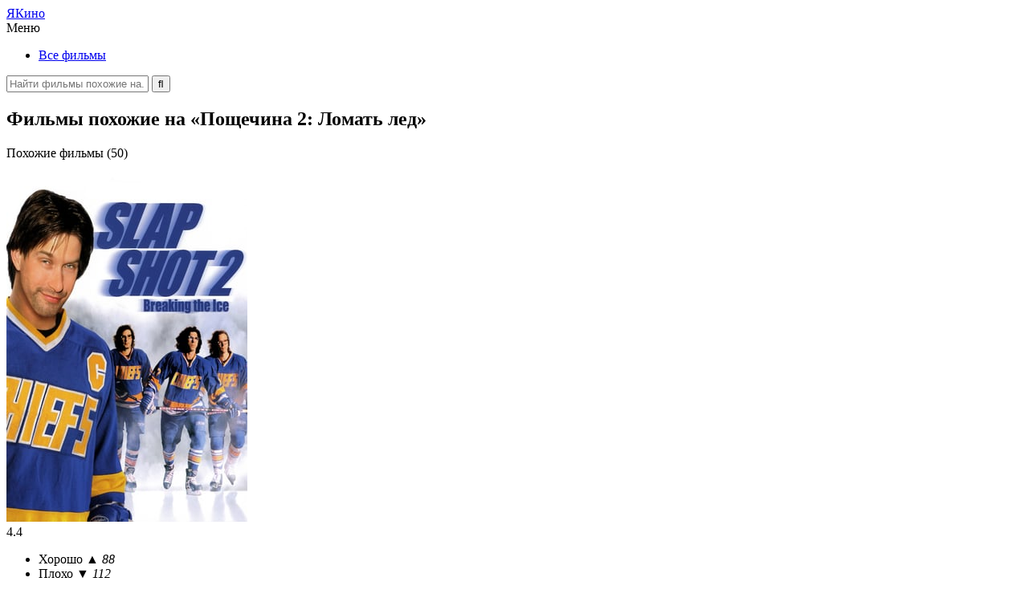

--- FILE ---
content_type: text/html; charset=UTF-8
request_url: https://yakino.ru/slap-shot-2-breaking-the-ice-2002/
body_size: 7860
content:
<!DOCTYPE html><html lang="ru"><head><meta charset="UTF-8"><meta name="viewport" content="width=device-width, initial-scale=1.0"><link media="all" href="https://yakino.ru/wp-content/cache/autoptimize/css/autoptimize_38d83577de24eca2dc80de129da1a63d.css" rel="stylesheet" /><title>Пощечина 2: Ломать лед (2002) — похожие фильмы</title><meta name="description" content="Подборка из 50 фильмов, которые похожи на «Пощечина 2: Ломать лед». Выбери из списка интересный кинопроект с сюжетом, жанрами или актёрами, как в фильме «Slap Shot 2: Breaking the Ice»."><meta name="keywords" content="Пощечина 2: Ломать лед, Slap Shot 2: Breaking the Ice, фильмы, похожие, наподобие, типа, подборка"><meta property="og:locale" content="ru_RU"><meta property="og:type" content="website"><meta property="og:title" content="Пощечина 2: Ломать лед (2002) — похожие фильмы"><meta property="og:description" content="Подборка из 50 фильмов, которые похожи на «Пощечина 2: Ломать лед». Выбери из списка интересный кинопроект с сюжетом, жанрами или актёрами, как в фильме «Slap Shot 2: Breaking the Ice»."><meta property="og:url" content="https://yakino.ru/slap-shot-2-breaking-the-ice-2002/"><meta property="og:site_name" content="YaKino.ru"><meta property="og:image" content="https://yakino.ru/picture/slap-shot-2-breaking-the-ice-2002.jpg"><meta name="twitter:card" content="summary"><meta name="twitter:title" content="Пощечина 2: Ломать лед (2002) — похожие фильмы"><meta name="twitter:description" content="Подборка из 50 фильмов, которые похожи на «Пощечина 2: Ломать лед». Выбери из списка интересный кинопроект с сюжетом, жанрами или актёрами, как в фильме «Slap Shot 2: Breaking the Ice»."><meta name="twitter:image" content="https://yakino.ru/picture/slap-shot-2-breaking-the-ice-2002.jpg"><meta name="yandex-verification" content="676995232c18c51d"><meta name="google-site-verification" content="9zTGodUSFicoN50Ua3H_xi5eQS2OxSCLxnYnrvTb4mI"><link rel="canonical" href="https://yakino.ru/slap-shot-2-breaking-the-ice-2002/"><link rel="shortcut icon" href="https://yakino.ru/wp-content/themes/yakino/favicon.ico"> <script src="//yastatic.net/es5-shims/0.0.2/es5-shims.min.js"></script> <script src="//yastatic.net/share2/share.js"></script> </head><body><header id="header"><div class="header_logo"> <a href="https://yakino.ru" title="На главную">Я<span>Кино</span></a></div><div class="header_wrap"><nav class="header_menu"><div> <span>Меню</span><ul><li class="i1"><a href="https://yakino.ru/genre/all/">Все фильмы</a></li></ul></div></nav><div class="header_search"><form method="get" action="/index.php"> <label> <input type="text" name="s" value="" placeholder="Найти фильмы похожие на..." autocomplete="off"> </label> <input type="submit" value="&#xf002" title="Отправить поисковый запрос"></form></div></div><div class="header_mobile"></div></header><div id="wrapper"><div id="content"><div class="content"><article class="content_movie" itemscope itemtype="https://schema.org/Movie"><div class="content_movie_title"><h1>Фильмы похожие на «Пощечина 2: Ломать лед»</h1><div><span data-action="similar">Похожие фильмы (50)</span></div></div><div class="content_movie_metas"><div> <img src="https://yakino.ru/picture/slap-shot-2-breaking-the-ice-2002.jpg" alt="Пощечина 2: Ломать лед" title="Обложка фильма" itemprop="image"><div class="metas_rating" itemprop="aggregateRating" itemscope itemtype="http://schema.org/AggregateRating"><meta itemprop="worstRating" content="1"><meta itemprop="bestRating" content="10"><div title="Рейтинг фильма"> <span style="width: 44%;" itemprop="ratingValue">4.4</span></div><ul><li data-votes="yes" title="Советую посмотреть"><span>Хорошо <i>&#9650; 88</i></span></li><li data-votes="no" title="Не рекомендую"><span>Плохо <i>&#9660; 112</i></span></li></ul></div><div class="metas_datas"><ul><li class="i1">Премьера <span>01 января 2002</span></li><li class="i2">Язык <span>Английский</span></li><li class="i3">Время <span>01:44 / 104 мин</span></li><li class="i4">Рейтинг <span>R</span></li></ul></div></div></div><div class="content_movie_entry"><section><h2 itemprop="name">Пощечина 2: Ломать лед</h2> <i>2002, Slap Shot 2: Breaking the Ice</i><p itemprop="description">С оригинальными Hanson Brothers все еще в той же хоккейной команде младшей лиги, вожди продаются новому владельцу, который дает им тренера женского пола и помещает их в лигу, в которой они должны регулярно унижаться противоборствующим Харлемом, похожим на Globetrotters. команда.</p><p>Жанры: <a href="https://yakino.ru/genre/all/comedy/" itemprop="genre">Комедия</a></p><div class="entry_keywords"><ul class="dragscroll"><li><a href="https://yakino.ru/topic/sport/"><span>Спорт</span></a></li></ul></div></section><div class="ya-share2" data-services="vkontakte,facebook,odnoklassniki,moimir,twitter,telegram" data-counter=""></div></div><div class="content_movie_people"><div><nav> <b>Актёры</b><ul><li><a href="https://yakino.ru/actor/stiven-bolduin/"><span>Стивен Болдуин</span></a></li><li><a href="https://yakino.ru/actor/kallum-kit-renni/"><span>Каллум Кит Ренни</span></a></li><li><a href="https://yakino.ru/actor/dzhessika-stin/"><span>Джессика Стин</span></a></li><li><a href="https://yakino.ru/actor/geri-byuzi/"><span>Гэри Бьюзи</span></a></li><li><a href="https://yakino.ru/actor/devid-hemmings/"><span>Дэвид Хеммингс</span></a></li><li><a href="https://yakino.ru/actor/devid-petkau/"><span>Дэвид Пэткау</span></a></li><li><a href="https://yakino.ru/actor/fred-kiting/"><span>Фред Китинг</span></a></li><li><a href="https://yakino.ru/actor/dzhonatan-skarf/"><span>Джонатан Скарф</span></a></li><li><a href="https://yakino.ru/actor/dzhodi-rasikot/"><span>Джоди Расикот</span></a></li><li><a href="https://yakino.ru/actor/devid-lyuis/"><span>Дэвид Льюис</span></a></li></ul> <b>Режиссёры</b><ul><li><a href="https://yakino.ru/director/stiven-bojum/"><span>Стивен Бойум</span></a></li></ul></nav><nav> <b>Продюсеры</b><ul><li><a href="https://yakino.ru/producer/ron-french/"><span>Рон Френч</span></a></li></ul> <b>Операторы</b><ul><li><a href="https://yakino.ru/operator/dzhoel-rensom/"><span>Джоэл Рэнсом</span></a></li></ul></nav></div></div></article></div><div class="content"><div class="content_similar"><article class="content_similar_title" itemscope itemtype="https://schema.org/Article"><h2 itemprop="name">Похожие фильмы</h2><p itemprop="description">Подборка включает 50 фильмов похожие на «Пощечина 2: Ломать лед», которые упорядочены по степени похожести, составленной на основании множества критериев. Список содержит только самые интересные и подходящие кинофильмы, а их сюжет основан на схожих темах. Кроме того, в данной подборке можно найти кинопроекты с участием знаменитых актёров, среди которых Стивен Болдуин, Каллум Кит Ренни и Джессика Стин. Многие фильмы типа «Пощечина 2: Ломать лед» сняты в жанрах комедия и вышли на экраны до 2002 года. Некоторые были выпущены позже, а в качестве оригинального языка используется английский.</p></article><div class="content_similar_block"><div class="content_similar_movie"><div class="movie_order">01</div><figure><img src="https://yakino.ru/wp-content/cache/thumb/fa/95ab644e25e89fa_103x154.jpg" alt="Гонки ‘Жевательная резинка’"></figure><div class="movie_rates"><div title="Степень похожести ~ 90%"><span style="width: 90%">90 %</span></div><ul><li> <span>Жанры</span> <small>1</small></li><li> <span>Сюжет</span> <small>1</small></li><li> <span>Актёры</span> <small>1</small></li><li> <span>Съёмка</span> <small>0</small></li></ul></div><div class="movie_entry"> <b><a href="https://yakino.ru/the-gumball-rally-1976/">Гонки ‘Жевательная резинка’ (1976)</a></b> <i>Комедия</i> <span>6.8</span> <small data-remodal-target="movie" data-video="tKF390MNM7k">Смотреть трейлер</small></div></div><div class="content_similar_movie"><div class="movie_order">02</div><figure><img src="https://yakino.ru/wp-content/cache/thumb/ca/ad61a0c025860ca_103x154.jpg" alt="Удар по воротам"></figure><div class="movie_rates"><div title="Степень похожести ~ 90%"><span style="width: 90%">90 %</span></div><ul><li> <span>Жанры</span> <small>1</small></li><li> <span>Сюжет</span> <small>1</small></li><li> <span>Актёры</span> <small>1</small></li><li> <span>Съёмка</span> <small>0</small></li></ul></div><div class="movie_entry"> <b><a href="https://yakino.ru/slap-shot-1977/">Удар по воротам (1977)</a></b> <i>Драма, Комедия</i> <span>7.5</span> <small data-remodal-target="movie" data-video="vW67agGgWAM">Смотреть трейлер</small></div></div><div class="content_similar_movie"><div class="movie_order">03</div><figure><img src="https://yakino.ru/wp-content/cache/thumb/ec/1da57512c610aec_103x154.jpg" alt="Король воздуха: Лига чемпионов"></figure><div class="movie_rates"><div title="Степень похожести ~ 90%"><span style="width: 90%">90 %</span></div><ul><li> <span>Жанры</span> <small>1</small></li><li> <span>Сюжет</span> <small>1</small></li><li> <span>Актёры</span> <small>1</small></li><li> <span>Съёмка</span> <small>0</small></li></ul></div><div class="movie_entry"> <b><a href="https://yakino.ru/air-bud-3-world-pup-2000/">Король воздуха: Лига чемпионов (2000)</a></b> <i>Драма, Комедия, Семейный</i> <span>5.1</span> <small data-remodal-target="movie" data-video="UY9XLHw4BkQ">Смотреть трейлер</small></div></div><div class="content_similar_movie"><div class="movie_order">04</div><figure><img src="https://yakino.ru/wp-content/cache/thumb/00/b83a9f8a4e4d100_103x154.jpg" alt="Новичок сезона"></figure><div class="movie_rates"><div title="Степень похожести ~ 90%"><span style="width: 90%">90 %</span></div><ul><li> <span>Жанры</span> <small>1</small></li><li> <span>Сюжет</span> <small>1</small></li><li> <span>Актёры</span> <small>1</small></li><li> <span>Съёмка</span> <small>0</small></li></ul></div><div class="movie_entry"> <b><a href="https://yakino.ru/rookie-of-the-year-1993/">Новичок сезона (1993)</a></b> <i>Комедия, Семейный</i> <span>5.9</span> <small data-remodal-target="movie" data-video="Heoa-AI42bA">Смотреть трейлер</small></div></div><div class="content_similar_movie"><div class="movie_order">05</div><figure><img src="https://yakino.ru/wp-content/cache/thumb/5e/f9dba3cfe6c525e_103x154.jpg" alt="Костолом"></figure><div class="movie_rates"><div title="Степень похожести ~ 90%"><span style="width: 90%">90 %</span></div><ul><li> <span>Жанры</span> <small>1</small></li><li> <span>Сюжет</span> <small>1</small></li><li> <span>Актёры</span> <small>1</small></li><li> <span>Съёмка</span> <small>0</small></li></ul></div><div class="movie_entry"> <b><a href="https://yakino.ru/mean-machine-2001/">Костолом (2001)</a></b> <i>Драма, Комедия</i> <span>6.7</span> <small data-remodal-target="movie" data-video="NNXrZCPU5uc">Смотреть трейлер</small></div></div><div class="content_similar_movie"><div class="movie_order">06</div><figure><img src="https://yakino.ru/wp-content/cache/thumb/e2/ace795e106ff1e2_103x154.jpg" alt="Все решается в среду"></figure><div class="movie_rates"><div title="Степень похожести ~ 90%"><span style="width: 90%">90 %</span></div><ul><li> <span>Жанры</span> <small>1</small></li><li> <span>Сюжет</span> <small>1</small></li><li> <span>Актёры</span> <small>1</small></li><li> <span>Съёмка</span> <small>0</small></li></ul></div><div class="movie_entry"> <b><a href="https://yakino.ru/big-wednesday-1978/">Все решается в среду (1978)</a></b> <i>Драма, Комедия</i> <span>7.5</span> <small data-remodal-target="movie" data-video="p30XdpOryOo">Смотреть трейлер</small></div></div><div class="content_similar_movie"><div class="movie_order">07</div><figure><img src="https://yakino.ru/wp-content/cache/thumb/65/ed9bc42f10d7465_103x154.jpg" alt="К-9 III: Частные детективы"></figure><div class="movie_rates"><div title="Степень похожести ~ 82%"><span style="width: 82%">82 %</span></div><ul><li> <span>Жанры</span> <small>1</small></li><li> <span>Сюжет</span> <small>0</small></li><li> <span>Актёры</span> <small>2</small></li><li> <span>Съёмка</span> <small>1</small></li></ul></div><div class="movie_entry"> <b><a href="https://yakino.ru/k-9-p-i-2002/">К-9 III: Частные детективы (2002)</a></b> <i>Боевик, Комедия, Криминал</i> <span>5.9</span> <small data-remodal-target="movie" data-video="QXxK93SYHhc">Смотреть трейлер</small></div></div><div class="content_similar_movie"><div class="movie_order">08</div><figure><img src="https://yakino.ru/wp-content/cache/thumb/27/5fe71bea5516627_103x154.jpg" alt="Дархэмские быки"></figure><div class="movie_rates"><div title="Степень похожести ~ 74%"><span style="width: 74%">74 %</span></div><ul><li> <span>Жанры</span> <small>1</small></li><li> <span>Сюжет</span> <small>1</small></li><li> <span>Актёры</span> <small>0</small></li><li> <span>Съёмка</span> <small>0</small></li></ul></div><div class="movie_entry"> <b><a href="https://yakino.ru/bull-durham-1988/">Дархэмские быки (1988)</a></b> <i>Комедия, Мелодрама</i> <span>7.3</span> <small data-remodal-target="movie" data-video="dnJFndf-Krg">Смотреть трейлер</small></div></div><div class="content_similar_movie"><div class="movie_order">09</div><figure><img src="https://yakino.ru/wp-content/cache/thumb/87/6fd712d8e88cc87_103x154.jpg" alt="Бей в кость"></figure><div class="movie_rates"><div title="Степень похожести ~ 74%"><span style="width: 74%">74 %</span></div><ul><li> <span>Жанры</span> <small>1</small></li><li> <span>Сюжет</span> <small>1</small></li><li> <span>Актёры</span> <small>0</small></li><li> <span>Съёмка</span> <small>0</small></li></ul></div><div class="movie_entry"> <b><a href="https://yakino.ru/play-it-to-the-bone-1999/">Бей в кость (1999)</a></b> <i>Драма, Комедия</i> <span>6.1</span> <small data-remodal-target="movie" data-video="ovju_D3QB5Y">Смотреть трейлер</small></div></div><div class="content_similar_movie"><div class="movie_order">10</div><figure><img src="https://yakino.ru/wp-content/cache/thumb/f8/f72c8e10ab95cf8_103x154.jpg" alt="L’allatore nel pallone"></figure><div class="movie_rates"><div title="Степень похожести ~ 74%"><span style="width: 74%">74 %</span></div><ul><li> <span>Жанры</span> <small>1</small></li><li> <span>Сюжет</span> <small>1</small></li><li> <span>Актёры</span> <small>0</small></li><li> <span>Съёмка</span> <small>0</small></li></ul></div><div class="movie_entry"> <b><a href="https://yakino.ru/lallenatore-nel-pallone-1984/">L’allatore nel pallone (1984)</a></b> <i>Комедия</i> <span>7.1</span></div></div><div class="content_similar_movie"><div class="movie_order">11</div><figure><img src="https://yakino.ru/wp-content/cache/thumb/76/a5feddd4df53c76_103x154.jpg" alt="Третий дивизион"></figure><div class="movie_rates"><div title="Степень похожести ~ 74%"><span style="width: 74%">74 %</span></div><ul><li> <span>Жанры</span> <small>1</small></li><li> <span>Сюжет</span> <small>1</small></li><li> <span>Актёры</span> <small>0</small></li><li> <span>Съёмка</span> <small>0</small></li></ul></div><div class="movie_entry"> <b><a href="https://yakino.ru/division-iii-footballs-finest-2011/">Третий дивизион (2011)</a></b> <i>Комедия, Мелодрама</i> <span>4.7</span></div></div><div class="content_similar_movie"><div class="movie_order">12</div><figure><img src="https://yakino.ru/wp-content/cache/thumb/34/3fccca93b9dce34_103x154.jpg" alt="Готов грохотать"></figure><div class="movie_rates"><div title="Степень похожести ~ 74%"><span style="width: 74%">74 %</span></div><ul><li> <span>Жанры</span> <small>1</small></li><li> <span>Сюжет</span> <small>1</small></li><li> <span>Актёры</span> <small>0</small></li><li> <span>Съёмка</span> <small>0</small></li></ul></div><div class="movie_entry"> <b><a href="https://yakino.ru/ready-to-rumble-2000/">Готов грохотать (2000)</a></b> <i>Боевик, Драма, Комедия</i> <span>5.1</span> <small data-remodal-target="movie" data-video="AfTvmbizNyQ">Смотреть трейлер</small></div></div><div class="content_similar_movie"><div class="movie_order">13</div><figure><img src="https://yakino.ru/wp-content/cache/thumb/ae/64bafa14e6eb7ae_103x154.jpg" alt="Пустырь 2"></figure><div class="movie_rates"><div title="Степень похожести ~ 74%"><span style="width: 74%">74 %</span></div><ul><li> <span>Жанры</span> <small>1</small></li><li> <span>Сюжет</span> <small>1</small></li><li> <span>Актёры</span> <small>0</small></li><li> <span>Съёмка</span> <small>0</small></li></ul></div><div class="movie_entry"> <b><a href="https://yakino.ru/the-sandlot-2-2005/">Пустырь 2 (2005)</a></b> <i>Комедия, Семейный</i> <span>5.4</span></div></div><div class="content_similar_movie"><div class="movie_order">14</div><figure><img src="https://yakino.ru/wp-content/cache/thumb/13/95148ce04ca3013_103x154.jpg" alt="План игры"></figure><div class="movie_rates"><div title="Степень похожести ~ 74%"><span style="width: 74%">74 %</span></div><ul><li> <span>Жанры</span> <small>1</small></li><li> <span>Сюжет</span> <small>1</small></li><li> <span>Актёры</span> <small>0</small></li><li> <span>Съёмка</span> <small>0</small></li></ul></div><div class="movie_entry"> <b><a href="https://yakino.ru/the-game-plan-2007/">План игры (2007)</a></b> <i>Комедия, Семейный</i> <span>6.6</span> <small data-remodal-target="movie" data-video="YQrt3pFjclc">Смотреть трейлер</small></div></div><div class="content_similar_movie"><div class="movie_order">15</div><figure><img src="https://yakino.ru/wp-content/cache/thumb/3a/31746ff8ce74f3a_103x154.jpg" alt="Маленькая большая лига"></figure><div class="movie_rates"><div title="Степень похожести ~ 74%"><span style="width: 74%">74 %</span></div><ul><li> <span>Жанры</span> <small>1</small></li><li> <span>Сюжет</span> <small>1</small></li><li> <span>Актёры</span> <small>0</small></li><li> <span>Съёмка</span> <small>0</small></li></ul></div><div class="movie_entry"> <b><a href="https://yakino.ru/little-big-league-1994/">Маленькая большая лига (1994)</a></b> <i>Комедия, Семейный</i> <span>6.6</span> <small data-remodal-target="movie" data-video="6NOZXwAvFFY">Смотреть трейлер</small></div></div><div class="content_similar_movie"><div class="movie_order">16</div><figure><img src="https://yakino.ru/wp-content/cache/thumb/c5/252b60396caccc5_103x154.jpg" alt="Мистер Простофиля"></figure><div class="movie_rates"><div title="Степень похожести ~ 74%"><span style="width: 74%">74 %</span></div><ul><li> <span>Жанры</span> <small>1</small></li><li> <span>Сюжет</span> <small>1</small></li><li> <span>Актёры</span> <small>0</small></li><li> <span>Съёмка</span> <small>0</small></li></ul></div><div class="movie_entry"> <b><a href="https://yakino.ru/mr-woodcock-2007/">Мистер Простофиля (2007)</a></b> <i>Комедия, Мелодрама</i> <span>5.1</span> <small data-remodal-target="movie" data-video="rUJaH0LHxLE">Смотреть трейлер</small></div></div><div class="content_similar_movie"><div class="movie_order">17</div><figure><img src="https://yakino.ru/wp-content/cache/thumb/72/7b8421f3cf37b72_103x154.jpg" alt="7 дней в аду"></figure><div class="movie_rates"><div title="Степень похожести ~ 74%"><span style="width: 74%">74 %</span></div><ul><li> <span>Жанры</span> <small>1</small></li><li> <span>Сюжет</span> <small>1</small></li><li> <span>Актёры</span> <small>0</small></li><li> <span>Съёмка</span> <small>0</small></li></ul></div><div class="movie_entry"> <b><a href="https://yakino.ru/7-days-in-hell-2015/">7 дней в аду (2015)</a></b> <i>Комедия, Телешоу</i> <span>6.7</span> <small data-remodal-target="movie" data-video="rpsMi3Q2fok">Смотреть трейлер</small></div></div><div class="content_similar_movie"><div class="movie_order">18</div><figure><img src="https://yakino.ru/wp-content/cache/thumb/ff/b3433793838b9ff_103x154.jpg" alt="Победитель"></figure><div class="movie_rates"><div title="Степень похожести ~ 74%"><span style="width: 74%">74 %</span></div><ul><li> <span>Жанры</span> <small>1</small></li><li> <span>Сюжет</span> <small>1</small></li><li> <span>Актёры</span> <small>0</small></li><li> <span>Съёмка</span> <small>0</small></li></ul></div><div class="movie_entry"> <b><a href="https://yakino.ru/everyones-hero-2006/">Победитель (2006)</a></b> <i>Комедия, Мультфильм, Приключения, Семейный</i> <span>6.1</span></div></div><div class="content_similar_movie"><div class="movie_order">19</div><figure><img src="https://yakino.ru/wp-content/cache/thumb/a7/791034580e974a7_103x154.jpg" alt="Футбольные Дни"></figure><div class="movie_rates"><div title="Степень похожести ~ 74%"><span style="width: 74%">74 %</span></div><ul><li> <span>Жанры</span> <small>1</small></li><li> <span>Сюжет</span> <small>1</small></li><li> <span>Актёры</span> <small>0</small></li><li> <span>Съёмка</span> <small>0</small></li></ul></div><div class="movie_entry"> <b><a href="https://yakino.ru/soccer-days-2003/">Футбольные Дни (2003)</a></b> <i>Комедия</i> <span>6.5</span> <small data-remodal-target="movie" data-video="NmWpNYhK67U">Смотреть трейлер</small></div></div><div class="content_similar_movie"><div class="movie_order">20</div><figure><img src="https://yakino.ru/wp-content/cache/thumb/cb/9857e3cca13d5cb_103x154.jpg" alt="Приливы"></figure><div class="movie_rates"><div title="Степень похожести ~ 74%"><span style="width: 74%">74 %</span></div><ul><li> <span>Жанры</span> <small>1</small></li><li> <span>Сюжет</span> <small>1</small></li><li> <span>Актёры</span> <small>0</small></li><li> <span>Съёмка</span> <small>0</small></li></ul></div><div class="movie_entry"> <b><a href="https://yakino.ru/the-hot-flashes-2013/">Приливы (2013)</a></b> <i>Комедия</i> <span>5.0</span> <small data-remodal-target="movie" data-video="V8hjDrVPOJ4">Смотреть трейлер</small></div></div><div class="content_similar_movie"><div class="movie_order">21</div><figure><img src="https://yakino.ru/wp-content/cache/thumb/00/05f7574660ae300_103x154.jpg" alt="Могучие утята"></figure><div class="movie_rates"><div title="Степень похожести ~ 74%"><span style="width: 74%">74 %</span></div><ul><li> <span>Жанры</span> <small>1</small></li><li> <span>Сюжет</span> <small>1</small></li><li> <span>Актёры</span> <small>0</small></li><li> <span>Съёмка</span> <small>0</small></li></ul></div><div class="movie_entry"> <b><a href="https://yakino.ru/the-mighty-ducks-1992/">Могучие утята (1992)</a></b> <i>Комедия, Семейный</i> <span>6.5</span> <small data-remodal-target="movie" data-video="hhV3QXO3ws0">Смотреть трейлер</small></div></div><div class="content_similar_movie"><div class="movie_order">22</div><figure><img src="https://yakino.ru/wp-content/cache/thumb/bd/82051d06f9fe0bd_103x154.jpg" alt="Джуванна Манн"></figure><div class="movie_rates"><div title="Степень похожести ~ 74%"><span style="width: 74%">74 %</span></div><ul><li> <span>Жанры</span> <small>1</small></li><li> <span>Сюжет</span> <small>1</small></li><li> <span>Актёры</span> <small>0</small></li><li> <span>Съёмка</span> <small>0</small></li></ul></div><div class="movie_entry"> <b><a href="https://yakino.ru/juwanna-mann-2002/">Джуванна Манн (2002)</a></b> <i>Драма, Комедия</i> <span>5.4</span></div></div><div class="content_similar_movie"><div class="movie_order">23</div><figure><img src="https://yakino.ru/wp-content/cache/thumb/8e/ae1f824c853df8e_103x154.jpg" alt="Эрнест идет в школу"></figure><div class="movie_rates"><div title="Степень похожести ~ 74%"><span style="width: 74%">74 %</span></div><ul><li> <span>Жанры</span> <small>1</small></li><li> <span>Сюжет</span> <small>1</small></li><li> <span>Актёры</span> <small>0</small></li><li> <span>Съёмка</span> <small>0</small></li></ul></div><div class="movie_entry"> <b><a href="https://yakino.ru/ernest-goes-to-school-1994/">Эрнест идет в школу (1994)</a></b> <i>Драма, Комедия, Семейный</i> <span>4.0</span></div></div><div class="content_similar_movie"><div class="movie_order">24</div><figure><img src="https://yakino.ru/wp-content/cache/thumb/a2/25cec76252ec1a2_103x154.jpg" alt="На колесах"></figure><div class="movie_rates"><div title="Степень похожести ~ 74%"><span style="width: 74%">74 %</span></div><ul><li> <span>Жанры</span> <small>1</small></li><li> <span>Сюжет</span> <small>1</small></li><li> <span>Актёры</span> <small>0</small></li><li> <span>Съёмка</span> <small>0</small></li></ul></div><div class="movie_entry"> <b><a href="https://yakino.ru/where-is-fred-2006/">На колесах (2006)</a></b> <i>Комедия</i> <span>6.4</span></div></div><div class="content_similar_movie"><div class="movie_order">25</div><figure><img src="https://yakino.ru/wp-content/cache/thumb/e7/79cae63e143dee7_103x154.jpg" alt="Несносные медведи"></figure><div class="movie_rates"><div title="Степень похожести ~ 74%"><span style="width: 74%">74 %</span></div><ul><li> <span>Жанры</span> <small>1</small></li><li> <span>Сюжет</span> <small>1</small></li><li> <span>Актёры</span> <small>0</small></li><li> <span>Съёмка</span> <small>0</small></li></ul></div><div class="movie_entry"> <b><a href="https://yakino.ru/bad-news-bears-2005/">Несносные медведи (2005)</a></b> <i>Комедия</i> <span>6.0</span> <small data-remodal-target="movie" data-video="1RPfmcc5L7A">Смотреть трейлер</small></div></div><div class="content_similar_movie"><div class="movie_order">26</div><figure><img src="https://yakino.ru/wp-content/cache/thumb/4d/e1b44252df82b4d_103x154.jpg" alt="Могучие утята 2"></figure><div class="movie_rates"><div title="Степень похожести ~ 74%"><span style="width: 74%">74 %</span></div><ul><li> <span>Жанры</span> <small>1</small></li><li> <span>Сюжет</span> <small>1</small></li><li> <span>Актёры</span> <small>0</small></li><li> <span>Съёмка</span> <small>0</small></li></ul></div><div class="movie_entry"> <b><a href="https://yakino.ru/d2-the-mighty-ducks-1994/">Могучие утята 2 (1994)</a></b> <i>Боевик, Драма, Комедия, Семейный</i> <span>6.2</span> <small data-remodal-target="movie" data-video="0Fmed0Brsf0">Смотреть трейлер</small></div></div><div class="content_similar_movie"><div class="movie_order">27</div><figure><img src="https://yakino.ru/wp-content/cache/thumb/49/a2c4dd11ab12749_103x154.jpg" alt="Школа серфинга"></figure><div class="movie_rates"><div title="Степень похожести ~ 74%"><span style="width: 74%">74 %</span></div><ul><li> <span>Жанры</span> <small>1</small></li><li> <span>Сюжет</span> <small>1</small></li><li> <span>Актёры</span> <small>0</small></li><li> <span>Съёмка</span> <small>0</small></li></ul></div><div class="movie_entry"> <b><a href="https://yakino.ru/surf-school-2006/">Школа серфинга (2006)</a></b> <i>Комедия</i> <span>4.2</span> <small data-remodal-target="movie" data-video="sRJOU0Fi9Ts">Смотреть трейлер</small></div></div><div class="content_similar_movie"><div class="movie_order">28</div><figure><img src="https://yakino.ru/wp-content/cache/thumb/be/390c0893b7592be_103x154.jpg" alt="Эдди «Орёл»"></figure><div class="movie_rates"><div title="Степень похожести ~ 74%"><span style="width: 74%">74 %</span></div><ul><li> <span>Жанры</span> <small>1</small></li><li> <span>Сюжет</span> <small>1</small></li><li> <span>Актёры</span> <small>0</small></li><li> <span>Съёмка</span> <small>0</small></li></ul></div><div class="movie_entry"> <b><a href="https://yakino.ru/eddie-the-eagle-2016/">Эдди «Орёл» (2016)</a></b> <i>Драма, Исторический, Комедия, Приключения</i> <span>7.6</span> <small data-remodal-target="movie" data-video="QxWuxLaaw7Y">Смотреть трейлер</small></div></div><div class="content_similar_movie"><div class="movie_order">29</div><figure><img src="https://yakino.ru/wp-content/cache/thumb/d2/74f1dd87bdb04d2_103x154.jpg" alt="Самый длинный ярд"></figure><div class="movie_rates"><div title="Степень похожести ~ 74%"><span style="width: 74%">74 %</span></div><ul><li> <span>Жанры</span> <small>1</small></li><li> <span>Сюжет</span> <small>1</small></li><li> <span>Актёры</span> <small>0</small></li><li> <span>Съёмка</span> <small>0</small></li></ul></div><div class="movie_entry"> <b><a href="https://yakino.ru/the-longest-yard-1974/">Самый длинный ярд (1974)</a></b> <i>Драма, Комедия, Криминал</i> <span>6.8</span> <small data-remodal-target="movie" data-video="wclo6KMZr28">Смотреть трейлер</small></div></div><div class="content_similar_movie"><div class="movie_order">30</div><figure><img src="https://yakino.ru/wp-content/cache/thumb/d4/03049630d7a00d4_103x154.jpg" alt="Высшая лига 2"></figure><div class="movie_rates"><div title="Степень похожести ~ 74%"><span style="width: 74%">74 %</span></div><ul><li> <span>Жанры</span> <small>1</small></li><li> <span>Сюжет</span> <small>1</small></li><li> <span>Актёры</span> <small>0</small></li><li> <span>Съёмка</span> <small>0</small></li></ul></div><div class="movie_entry"> <b><a href="https://yakino.ru/major-league-ii-1994/">Высшая лига 2 (1994)</a></b> <i>Комедия</i> <span>6.0</span> <small data-remodal-target="movie" data-video="QGnW5gh4WZE">Смотреть трейлер</small></div></div><div class="content_similar_movie"><div class="movie_order">31</div><figure><img src="https://yakino.ru/wp-content/cache/thumb/cd/2cbb3466acb11cd_103x154.jpg" alt="Гонщик Строкер"></figure><div class="movie_rates"><div title="Степень похожести ~ 74%"><span style="width: 74%">74 %</span></div><ul><li> <span>Жанры</span> <small>1</small></li><li> <span>Сюжет</span> <small>1</small></li><li> <span>Актёры</span> <small>0</small></li><li> <span>Съёмка</span> <small>0</small></li></ul></div><div class="movie_entry"> <b><a href="https://yakino.ru/stroker-ace-1983/">Гонщик Строкер (1983)</a></b> <i>Боевик, Комедия</i> <span>5.1</span> <small data-remodal-target="movie" data-video="yIWi4evbR7Y">Смотреть трейлер</small></div></div><div class="content_similar_movie"><div class="movie_order">32</div><figure><img src="https://yakino.ru/wp-content/cache/thumb/19/0751266ce8eb419_103x154.jpg" alt="Бейсбольная лихорадка"></figure><div class="movie_rates"><div title="Степень похожести ~ 74%"><span style="width: 74%">74 %</span></div><ul><li> <span>Жанры</span> <small>1</small></li><li> <span>Сюжет</span> <small>1</small></li><li> <span>Актёры</span> <small>0</small></li><li> <span>Съёмка</span> <small>0</small></li></ul></div><div class="movie_entry"> <b><a href="https://yakino.ru/fever-pitch-2005/">Бейсбольная лихорадка (2005)</a></b> <i>Комедия, Мелодрама</i> <span>6.3</span> <small data-remodal-target="movie" data-video="R-hqMpOZVQs">Смотреть трейлер</small></div></div><div class="content_similar_movie"><div class="movie_order">33</div><figure><img src="https://yakino.ru/wp-content/cache/thumb/b1/aa57f14043ff4b1_103x154.jpg" alt="Эд"></figure><div class="movie_rates"><div title="Степень похожести ~ 74%"><span style="width: 74%">74 %</span></div><ul><li> <span>Жанры</span> <small>1</small></li><li> <span>Сюжет</span> <small>1</small></li><li> <span>Актёры</span> <small>0</small></li><li> <span>Съёмка</span> <small>0</small></li></ul></div><div class="movie_entry"> <b><a href="https://yakino.ru/ed-1996/">Эд (1996)</a></b> <i>Комедия, Семейный</i> <span>4.3</span> <small data-remodal-target="movie" data-video="InqDF8ImCgU">Смотреть трейлер</small></div></div><div class="content_similar_movie"><div class="movie_order">34</div><figure><img src="https://yakino.ru/wp-content/cache/thumb/49/9297e1113cc5d49_103x154.jpg" alt="Летние игры"></figure><div class="movie_rates"><div title="Степень похожести ~ 74%"><span style="width: 74%">74 %</span></div><ul><li> <span>Жанры</span> <small>1</small></li><li> <span>Сюжет</span> <small>1</small></li><li> <span>Актёры</span> <small>0</small></li><li> <span>Съёмка</span> <small>0</small></li></ul></div><div class="movie_entry"> <b><a href="https://yakino.ru/summer-catch-2001/">Летние игры (2001)</a></b> <i>Драма, Комедия, Мелодрама</i> <span>5.5</span></div></div><div class="content_similar_movie"><div class="movie_order">35</div><figure><img src="https://yakino.ru/wp-content/cache/thumb/f2/f6933d38694c7f2_103x154.jpg" alt="Дидье"></figure><div class="movie_rates"><div title="Степень похожести ~ 74%"><span style="width: 74%">74 %</span></div><ul><li> <span>Жанры</span> <small>1</small></li><li> <span>Сюжет</span> <small>1</small></li><li> <span>Актёры</span> <small>0</small></li><li> <span>Съёмка</span> <small>0</small></li></ul></div><div class="movie_entry"> <b><a href="https://yakino.ru/didier-1997/">Дидье (1997)</a></b> <i>Комедия</i> <span>6.4</span> <small data-remodal-target="movie" data-video="ktK7ewM2Dmo">Смотреть трейлер</small></div></div><div class="content_similar_movie"><div class="movie_order">36</div><figure><img src="https://yakino.ru/wp-content/cache/thumb/50/521ec0ad3540050_103x154.jpg" alt="Мстители"></figure><div class="movie_rates"><div title="Степень похожести ~ 74%"><span style="width: 74%">74 %</span></div><ul><li> <span>Жанры</span> <small>1</small></li><li> <span>Сюжет</span> <small>1</small></li><li> <span>Актёры</span> <small>0</small></li><li> <span>Съёмка</span> <small>0</small></li></ul></div><div class="movie_entry"> <b><a href="https://yakino.ru/the-comebacks-2007/">Мстители (2007)</a></b> <i>Комедия</i> <span>5.2</span></div></div><div class="content_similar_movie"><div class="movie_order">37</div><figure><img src="https://yakino.ru/wp-content/cache/thumb/44/5903fedca5f3e44_103x154.jpg" alt="Они называли его бульдозер"></figure><div class="movie_rates"><div title="Степень похожести ~ 74%"><span style="width: 74%">74 %</span></div><ul><li> <span>Жанры</span> <small>1</small></li><li> <span>Сюжет</span> <small>1</small></li><li> <span>Актёры</span> <small>0</small></li><li> <span>Съёмка</span> <small>0</small></li></ul></div><div class="movie_entry"> <b><a href="https://yakino.ru/they-called-him-bulldozer-1978/">Они называли его бульдозер (1978)</a></b> <i>Боевик, Комедия</i> <span>7.1</span></div></div><div class="content_similar_movie"><div class="movie_order">38</div><figure><img src="https://yakino.ru/wp-content/cache/thumb/14/ea1f18150023514_103x154.jpg" alt="Играй, как Бекхэм"></figure><div class="movie_rates"><div title="Степень похожести ~ 74%"><span style="width: 74%">74 %</span></div><ul><li> <span>Жанры</span> <small>1</small></li><li> <span>Сюжет</span> <small>1</small></li><li> <span>Актёры</span> <small>0</small></li><li> <span>Съёмка</span> <small>0</small></li></ul></div><div class="movie_entry"> <b><a href="https://yakino.ru/bend-it-like-beckham-2002/">Играй, как Бекхэм (2002)</a></b> <i>Драма, Комедия, Мелодрама</i> <span>6.7</span> <small data-remodal-target="movie" data-video="sHTPbmS5NLY">Смотреть трейлер</small></div></div><div class="content_similar_movie"><div class="movie_order">39</div><figure><img src="https://yakino.ru/wp-content/cache/thumb/22/72ce07ef34e9922_103x154.jpg" alt="Заводила"></figure><div class="movie_rates"><div title="Степень похожести ~ 74%"><span style="width: 74%">74 %</span></div><ul><li> <span>Жанры</span> <small>1</small></li><li> <span>Сюжет</span> <small>1</small></li><li> <span>Актёры</span> <small>0</small></li><li> <span>Съёмка</span> <small>0</small></li></ul></div><div class="movie_entry"> <b><a href="https://yakino.ru/kingpin-1996/">Заводила (1996)</a></b> <i>Комедия</i> <span>6.7</span> <small data-remodal-target="movie" data-video="6LEuhBT4TUg">Смотреть трейлер</small></div></div><div class="content_similar_movie"><div class="movie_order">40</div><figure><img src="https://yakino.ru/wp-content/cache/thumb/76/a8ec4305f779a76_103x154.jpg" alt="Уимблдон"></figure><div class="movie_rates"><div title="Степень похожести ~ 74%"><span style="width: 74%">74 %</span></div><ul><li> <span>Жанры</span> <small>1</small></li><li> <span>Сюжет</span> <small>1</small></li><li> <span>Актёры</span> <small>0</small></li><li> <span>Съёмка</span> <small>0</small></li></ul></div><div class="movie_entry"> <b><a href="https://yakino.ru/wimbledon-2004/">Уимблдон (2004)</a></b> <i>Комедия, Мелодрама</i> <span>6.3</span> <small data-remodal-target="movie" data-video="0fKtglMo5qw">Смотреть трейлер</small></div></div><div class="content_similar_movie"><div class="movie_order">41</div><figure><img src="https://yakino.ru/wp-content/cache/thumb/e2/726f893fb8949e2_103x154.jpg" alt="Вышибала"></figure><div class="movie_rates"><div title="Степень похожести ~ 74%"><span style="width: 74%">74 %</span></div><ul><li> <span>Жанры</span> <small>1</small></li><li> <span>Сюжет</span> <small>1</small></li><li> <span>Актёры</span> <small>0</small></li><li> <span>Съёмка</span> <small>0</small></li></ul></div><div class="movie_entry"> <b><a href="https://yakino.ru/goon-2012/">Вышибала (2012)</a></b> <i>Комедия</i> <span>6.6</span> <small data-remodal-target="movie" data-video="1n7aJICU6YE">Смотреть трейлер</small></div></div><div class="content_similar_movie"><div class="movie_order">42</div><figure><img src="https://yakino.ru/wp-content/cache/thumb/7f/57708014ca27d7f_103x154.jpg" alt="Лошадиные перья"></figure><div class="movie_rates"><div title="Степень похожести ~ 74%"><span style="width: 74%">74 %</span></div><ul><li> <span>Жанры</span> <small>1</small></li><li> <span>Сюжет</span> <small>1</small></li><li> <span>Актёры</span> <small>0</small></li><li> <span>Съёмка</span> <small>0</small></li></ul></div><div class="movie_entry"> <b><a href="https://yakino.ru/horse-feathers-1932/">Лошадиные перья (1932)</a></b> <i>Комедия, Мелодрама</i> <span>7.0</span> <small data-remodal-target="movie" data-video="FULBocWy2cE">Смотреть трейлер</small></div></div><div class="content_similar_movie"><div class="movie_order">43</div><figure><img src="https://yakino.ru/wp-content/cache/thumb/8e/0a4e645c1aab38e_103x154.jpg" alt="Полупрофессионал"></figure><div class="movie_rates"><div title="Степень похожести ~ 74%"><span style="width: 74%">74 %</span></div><ul><li> <span>Жанры</span> <small>1</small></li><li> <span>Сюжет</span> <small>1</small></li><li> <span>Актёры</span> <small>0</small></li><li> <span>Съёмка</span> <small>0</small></li></ul></div><div class="movie_entry"> <b><a href="https://yakino.ru/semi-pro-2008/">Полупрофессионал (2008)</a></b> <i>Комедия</i> <span>5.8</span> <small data-remodal-target="movie" data-video="QCn8iD6Z8hk">Смотреть трейлер</small></div></div><div class="content_similar_movie"><div class="movie_order">44</div><figure><img src="https://yakino.ru/wp-content/cache/thumb/10/78d04c39bfa0210_103x154.jpg" alt="Ас из асов"></figure><div class="movie_rates"><div title="Степень похожести ~ 74%"><span style="width: 74%">74 %</span></div><ul><li> <span>Жанры</span> <small>1</small></li><li> <span>Сюжет</span> <small>1</small></li><li> <span>Актёры</span> <small>0</small></li><li> <span>Съёмка</span> <small>0</small></li></ul></div><div class="movie_entry"> <b><a href="https://yakino.ru/ace-of-aces-1982/">Ас из асов (1982)</a></b> <i>Комедия, Приключения</i> <span>7.4</span></div></div><div class="content_similar_movie"><div class="movie_order">45</div><figure><img src="https://yakino.ru/wp-content/cache/thumb/85/39e81a9ab6bbd85_103x154.jpg" alt="Джерри Магуайер"></figure><div class="movie_rates"><div title="Степень похожести ~ 74%"><span style="width: 74%">74 %</span></div><ul><li> <span>Жанры</span> <small>1</small></li><li> <span>Сюжет</span> <small>1</small></li><li> <span>Актёры</span> <small>0</small></li><li> <span>Съёмка</span> <small>0</small></li></ul></div><div class="movie_entry"> <b><a href="https://yakino.ru/jerry-maguire-1996/">Джерри Магуайер (1996)</a></b> <i>Драма, Комедия, Мелодрама</i> <span>7.0</span> <small data-remodal-target="movie" data-video="DCP3wyIMJj0">Смотреть трейлер</small></div></div><div class="content_similar_movie"><div class="movie_order">46</div><figure><img src="https://yakino.ru/wp-content/cache/thumb/20/fccf20bfac86a20_103x154.jpg" alt="Побеждай!"></figure><div class="movie_rates"><div title="Степень похожести ~ 74%"><span style="width: 74%">74 %</span></div><ul><li> <span>Жанры</span> <small>1</small></li><li> <span>Сюжет</span> <small>1</small></li><li> <span>Актёры</span> <small>0</small></li><li> <span>Съёмка</span> <small>0</small></li></ul></div><div class="movie_entry"> <b><a href="https://yakino.ru/win-win-2011/">Побеждай! (2011)</a></b> <i>Драма, Комедия</i> <span>7.0</span> <small data-remodal-target="movie" data-video="_TfeGeg6Erg">Смотреть трейлер</small></div></div><div class="content_similar_movie"><div class="movie_order">47</div><figure><img src="https://yakino.ru/wp-content/cache/thumb/91/28d5c6453b43b91_103x154.jpg" alt="Студенческая команда"></figure><div class="movie_rates"><div title="Степень похожести ~ 74%"><span style="width: 74%">74 %</span></div><ul><li> <span>Жанры</span> <small>1</small></li><li> <span>Сюжет</span> <small>1</small></li><li> <span>Актёры</span> <small>0</small></li><li> <span>Съёмка</span> <small>0</small></li></ul></div><div class="movie_entry"> <b><a href="https://yakino.ru/varsity-blues-1999/">Студенческая команда (1999)</a></b> <i>Драма, Комедия, Мелодрама</i> <span>6.3</span> <small data-remodal-target="movie" data-video="eSnkWiacUW4">Смотреть трейлер</small></div></div><div class="content_similar_movie"><div class="movie_order">48</div><figure><img src="https://yakino.ru/wp-content/cache/thumb/be/23ec8b392c3f0be_103x154.jpg" alt="Рождённый летать"></figure><div class="movie_rates"><div title="Степень похожести ~ 74%"><span style="width: 74%">74 %</span></div><ul><li> <span>Жанры</span> <small>1</small></li><li> <span>Сюжет</span> <small>1</small></li><li> <span>Актёры</span> <small>0</small></li><li> <span>Съёмка</span> <small>0</small></li></ul></div><div class="movie_entry"> <b><a href="https://yakino.ru/airborne-1993/">Рождённый летать (1993)</a></b> <i>Боевик, Комедия, Приключения</i> <span>6.2</span> <small data-remodal-target="movie" data-video="Mz2CMDCD3WQ">Смотреть трейлер</small></div></div><div class="content_similar_movie"><div class="movie_order">49</div><figure><img src="https://yakino.ru/wp-content/cache/thumb/cc/2f9c6731bb306cc_103x154.jpg" alt="Она — мужчина"></figure><div class="movie_rates"><div title="Степень похожести ~ 74%"><span style="width: 74%">74 %</span></div><ul><li> <span>Жанры</span> <small>1</small></li><li> <span>Сюжет</span> <small>1</small></li><li> <span>Актёры</span> <small>0</small></li><li> <span>Съёмка</span> <small>0</small></li></ul></div><div class="movie_entry"> <b><a href="https://yakino.ru/shes-the-man-2006/">Она — мужчина (2006)</a></b> <i>Драма, Комедия, Мелодрама, Семейный</i> <span>7.0</span> <small data-remodal-target="movie" data-video="D4OhwrMidSU">Смотреть трейлер</small></div></div><div class="content_similar_movie"><div class="movie_order">50</div><figure><img src="https://yakino.ru/wp-content/cache/thumb/9e/cb7c16c7d4cab9e_103x154.jpg" alt="Убойный футбол"></figure><div class="movie_rates"><div title="Степень похожести ~ 74%"><span style="width: 74%">74 %</span></div><ul><li> <span>Жанры</span> <small>1</small></li><li> <span>Сюжет</span> <small>1</small></li><li> <span>Актёры</span> <small>0</small></li><li> <span>Съёмка</span> <small>0</small></li></ul></div><div class="movie_entry"> <b><a href="https://yakino.ru/shaolin-soccer-2001/">Убойный футбол (2001)</a></b> <i>Боевик, Комедия</i> <span>7.0</span> <small data-remodal-target="movie" data-video="dWgOYEVtXlw">Смотреть трейлер</small></div></div></div></div></div><div class="remodal" role="dialog" data-remodal-id="movie"><div class="remodal_movie"></div> <span data-remodal-action="cancel" title="Закрыть окно"></span></div></div><footer id="footer"><div class="footer_share"><div class="ya-share2" data-services="vkontakte,facebook,odnoklassniki,moimir,twitter,telegram" data-counter=""></div> <span>Нашли интересный фильм?</span> <small>Поделитесь этой страницей с друзьями!</small></div><div class="footer_copy"> <span>&copy; 2019, YaKino.ru — сервис поиска фильмов.</span><div><small data-action="intop">Наверх</small></div></div></footer></div>  <script>(function(m,e,t,r,i,k,a){m[i]=m[i]||function(){(m[i].a=m[i].a||[]).push(arguments)};m[i].l=1*new Date();k=e.createElement(t),a=e.getElementsByTagName(t)[0],k.async=1,k.src=r,a.parentNode.insertBefore(k,a)})
(window,document,"script","https://mc.yandex.ru/metrika/tag.js","ym");ym(54085672,"init",{clickmap:true,trackLinks:true,accurateTrackBounce:true,webvisor:true});</script> <noscript><div><img src="https://mc.yandex.ru/watch/54085672" style="position:absolute; left:-9999px;" alt=""></div></noscript>  <script defer src="https://yakino.ru/wp-content/cache/autoptimize/js/autoptimize_7915bd46320223a65309d7ada558638e.js"></script></body></html>
<!-- Dynamic page generated in 0.160 seconds. -->
<!-- Cached page generated by WP-Super-Cache on 2025-12-06 23:16:31 -->

<!-- Compression = gzip -->